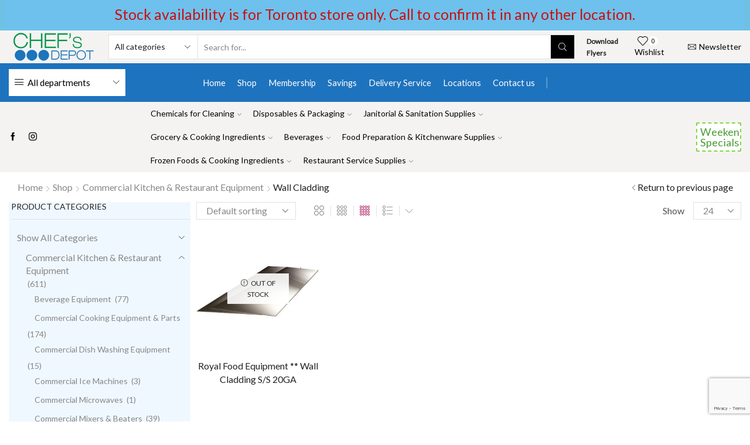

--- FILE ---
content_type: text/html; charset=utf-8
request_url: https://www.google.com/recaptcha/api2/anchor?ar=1&k=6LcDq6QdAAAAANq_bYtAhu7JJ5dUVVyfXRQJkxs_&co=aHR0cHM6Ly9jaGVmc2RlcG90LmNhOjQ0Mw..&hl=en&v=PoyoqOPhxBO7pBk68S4YbpHZ&size=invisible&anchor-ms=20000&execute-ms=30000&cb=9xukoxex6mt9
body_size: 48499
content:
<!DOCTYPE HTML><html dir="ltr" lang="en"><head><meta http-equiv="Content-Type" content="text/html; charset=UTF-8">
<meta http-equiv="X-UA-Compatible" content="IE=edge">
<title>reCAPTCHA</title>
<style type="text/css">
/* cyrillic-ext */
@font-face {
  font-family: 'Roboto';
  font-style: normal;
  font-weight: 400;
  font-stretch: 100%;
  src: url(//fonts.gstatic.com/s/roboto/v48/KFO7CnqEu92Fr1ME7kSn66aGLdTylUAMa3GUBHMdazTgWw.woff2) format('woff2');
  unicode-range: U+0460-052F, U+1C80-1C8A, U+20B4, U+2DE0-2DFF, U+A640-A69F, U+FE2E-FE2F;
}
/* cyrillic */
@font-face {
  font-family: 'Roboto';
  font-style: normal;
  font-weight: 400;
  font-stretch: 100%;
  src: url(//fonts.gstatic.com/s/roboto/v48/KFO7CnqEu92Fr1ME7kSn66aGLdTylUAMa3iUBHMdazTgWw.woff2) format('woff2');
  unicode-range: U+0301, U+0400-045F, U+0490-0491, U+04B0-04B1, U+2116;
}
/* greek-ext */
@font-face {
  font-family: 'Roboto';
  font-style: normal;
  font-weight: 400;
  font-stretch: 100%;
  src: url(//fonts.gstatic.com/s/roboto/v48/KFO7CnqEu92Fr1ME7kSn66aGLdTylUAMa3CUBHMdazTgWw.woff2) format('woff2');
  unicode-range: U+1F00-1FFF;
}
/* greek */
@font-face {
  font-family: 'Roboto';
  font-style: normal;
  font-weight: 400;
  font-stretch: 100%;
  src: url(//fonts.gstatic.com/s/roboto/v48/KFO7CnqEu92Fr1ME7kSn66aGLdTylUAMa3-UBHMdazTgWw.woff2) format('woff2');
  unicode-range: U+0370-0377, U+037A-037F, U+0384-038A, U+038C, U+038E-03A1, U+03A3-03FF;
}
/* math */
@font-face {
  font-family: 'Roboto';
  font-style: normal;
  font-weight: 400;
  font-stretch: 100%;
  src: url(//fonts.gstatic.com/s/roboto/v48/KFO7CnqEu92Fr1ME7kSn66aGLdTylUAMawCUBHMdazTgWw.woff2) format('woff2');
  unicode-range: U+0302-0303, U+0305, U+0307-0308, U+0310, U+0312, U+0315, U+031A, U+0326-0327, U+032C, U+032F-0330, U+0332-0333, U+0338, U+033A, U+0346, U+034D, U+0391-03A1, U+03A3-03A9, U+03B1-03C9, U+03D1, U+03D5-03D6, U+03F0-03F1, U+03F4-03F5, U+2016-2017, U+2034-2038, U+203C, U+2040, U+2043, U+2047, U+2050, U+2057, U+205F, U+2070-2071, U+2074-208E, U+2090-209C, U+20D0-20DC, U+20E1, U+20E5-20EF, U+2100-2112, U+2114-2115, U+2117-2121, U+2123-214F, U+2190, U+2192, U+2194-21AE, U+21B0-21E5, U+21F1-21F2, U+21F4-2211, U+2213-2214, U+2216-22FF, U+2308-230B, U+2310, U+2319, U+231C-2321, U+2336-237A, U+237C, U+2395, U+239B-23B7, U+23D0, U+23DC-23E1, U+2474-2475, U+25AF, U+25B3, U+25B7, U+25BD, U+25C1, U+25CA, U+25CC, U+25FB, U+266D-266F, U+27C0-27FF, U+2900-2AFF, U+2B0E-2B11, U+2B30-2B4C, U+2BFE, U+3030, U+FF5B, U+FF5D, U+1D400-1D7FF, U+1EE00-1EEFF;
}
/* symbols */
@font-face {
  font-family: 'Roboto';
  font-style: normal;
  font-weight: 400;
  font-stretch: 100%;
  src: url(//fonts.gstatic.com/s/roboto/v48/KFO7CnqEu92Fr1ME7kSn66aGLdTylUAMaxKUBHMdazTgWw.woff2) format('woff2');
  unicode-range: U+0001-000C, U+000E-001F, U+007F-009F, U+20DD-20E0, U+20E2-20E4, U+2150-218F, U+2190, U+2192, U+2194-2199, U+21AF, U+21E6-21F0, U+21F3, U+2218-2219, U+2299, U+22C4-22C6, U+2300-243F, U+2440-244A, U+2460-24FF, U+25A0-27BF, U+2800-28FF, U+2921-2922, U+2981, U+29BF, U+29EB, U+2B00-2BFF, U+4DC0-4DFF, U+FFF9-FFFB, U+10140-1018E, U+10190-1019C, U+101A0, U+101D0-101FD, U+102E0-102FB, U+10E60-10E7E, U+1D2C0-1D2D3, U+1D2E0-1D37F, U+1F000-1F0FF, U+1F100-1F1AD, U+1F1E6-1F1FF, U+1F30D-1F30F, U+1F315, U+1F31C, U+1F31E, U+1F320-1F32C, U+1F336, U+1F378, U+1F37D, U+1F382, U+1F393-1F39F, U+1F3A7-1F3A8, U+1F3AC-1F3AF, U+1F3C2, U+1F3C4-1F3C6, U+1F3CA-1F3CE, U+1F3D4-1F3E0, U+1F3ED, U+1F3F1-1F3F3, U+1F3F5-1F3F7, U+1F408, U+1F415, U+1F41F, U+1F426, U+1F43F, U+1F441-1F442, U+1F444, U+1F446-1F449, U+1F44C-1F44E, U+1F453, U+1F46A, U+1F47D, U+1F4A3, U+1F4B0, U+1F4B3, U+1F4B9, U+1F4BB, U+1F4BF, U+1F4C8-1F4CB, U+1F4D6, U+1F4DA, U+1F4DF, U+1F4E3-1F4E6, U+1F4EA-1F4ED, U+1F4F7, U+1F4F9-1F4FB, U+1F4FD-1F4FE, U+1F503, U+1F507-1F50B, U+1F50D, U+1F512-1F513, U+1F53E-1F54A, U+1F54F-1F5FA, U+1F610, U+1F650-1F67F, U+1F687, U+1F68D, U+1F691, U+1F694, U+1F698, U+1F6AD, U+1F6B2, U+1F6B9-1F6BA, U+1F6BC, U+1F6C6-1F6CF, U+1F6D3-1F6D7, U+1F6E0-1F6EA, U+1F6F0-1F6F3, U+1F6F7-1F6FC, U+1F700-1F7FF, U+1F800-1F80B, U+1F810-1F847, U+1F850-1F859, U+1F860-1F887, U+1F890-1F8AD, U+1F8B0-1F8BB, U+1F8C0-1F8C1, U+1F900-1F90B, U+1F93B, U+1F946, U+1F984, U+1F996, U+1F9E9, U+1FA00-1FA6F, U+1FA70-1FA7C, U+1FA80-1FA89, U+1FA8F-1FAC6, U+1FACE-1FADC, U+1FADF-1FAE9, U+1FAF0-1FAF8, U+1FB00-1FBFF;
}
/* vietnamese */
@font-face {
  font-family: 'Roboto';
  font-style: normal;
  font-weight: 400;
  font-stretch: 100%;
  src: url(//fonts.gstatic.com/s/roboto/v48/KFO7CnqEu92Fr1ME7kSn66aGLdTylUAMa3OUBHMdazTgWw.woff2) format('woff2');
  unicode-range: U+0102-0103, U+0110-0111, U+0128-0129, U+0168-0169, U+01A0-01A1, U+01AF-01B0, U+0300-0301, U+0303-0304, U+0308-0309, U+0323, U+0329, U+1EA0-1EF9, U+20AB;
}
/* latin-ext */
@font-face {
  font-family: 'Roboto';
  font-style: normal;
  font-weight: 400;
  font-stretch: 100%;
  src: url(//fonts.gstatic.com/s/roboto/v48/KFO7CnqEu92Fr1ME7kSn66aGLdTylUAMa3KUBHMdazTgWw.woff2) format('woff2');
  unicode-range: U+0100-02BA, U+02BD-02C5, U+02C7-02CC, U+02CE-02D7, U+02DD-02FF, U+0304, U+0308, U+0329, U+1D00-1DBF, U+1E00-1E9F, U+1EF2-1EFF, U+2020, U+20A0-20AB, U+20AD-20C0, U+2113, U+2C60-2C7F, U+A720-A7FF;
}
/* latin */
@font-face {
  font-family: 'Roboto';
  font-style: normal;
  font-weight: 400;
  font-stretch: 100%;
  src: url(//fonts.gstatic.com/s/roboto/v48/KFO7CnqEu92Fr1ME7kSn66aGLdTylUAMa3yUBHMdazQ.woff2) format('woff2');
  unicode-range: U+0000-00FF, U+0131, U+0152-0153, U+02BB-02BC, U+02C6, U+02DA, U+02DC, U+0304, U+0308, U+0329, U+2000-206F, U+20AC, U+2122, U+2191, U+2193, U+2212, U+2215, U+FEFF, U+FFFD;
}
/* cyrillic-ext */
@font-face {
  font-family: 'Roboto';
  font-style: normal;
  font-weight: 500;
  font-stretch: 100%;
  src: url(//fonts.gstatic.com/s/roboto/v48/KFO7CnqEu92Fr1ME7kSn66aGLdTylUAMa3GUBHMdazTgWw.woff2) format('woff2');
  unicode-range: U+0460-052F, U+1C80-1C8A, U+20B4, U+2DE0-2DFF, U+A640-A69F, U+FE2E-FE2F;
}
/* cyrillic */
@font-face {
  font-family: 'Roboto';
  font-style: normal;
  font-weight: 500;
  font-stretch: 100%;
  src: url(//fonts.gstatic.com/s/roboto/v48/KFO7CnqEu92Fr1ME7kSn66aGLdTylUAMa3iUBHMdazTgWw.woff2) format('woff2');
  unicode-range: U+0301, U+0400-045F, U+0490-0491, U+04B0-04B1, U+2116;
}
/* greek-ext */
@font-face {
  font-family: 'Roboto';
  font-style: normal;
  font-weight: 500;
  font-stretch: 100%;
  src: url(//fonts.gstatic.com/s/roboto/v48/KFO7CnqEu92Fr1ME7kSn66aGLdTylUAMa3CUBHMdazTgWw.woff2) format('woff2');
  unicode-range: U+1F00-1FFF;
}
/* greek */
@font-face {
  font-family: 'Roboto';
  font-style: normal;
  font-weight: 500;
  font-stretch: 100%;
  src: url(//fonts.gstatic.com/s/roboto/v48/KFO7CnqEu92Fr1ME7kSn66aGLdTylUAMa3-UBHMdazTgWw.woff2) format('woff2');
  unicode-range: U+0370-0377, U+037A-037F, U+0384-038A, U+038C, U+038E-03A1, U+03A3-03FF;
}
/* math */
@font-face {
  font-family: 'Roboto';
  font-style: normal;
  font-weight: 500;
  font-stretch: 100%;
  src: url(//fonts.gstatic.com/s/roboto/v48/KFO7CnqEu92Fr1ME7kSn66aGLdTylUAMawCUBHMdazTgWw.woff2) format('woff2');
  unicode-range: U+0302-0303, U+0305, U+0307-0308, U+0310, U+0312, U+0315, U+031A, U+0326-0327, U+032C, U+032F-0330, U+0332-0333, U+0338, U+033A, U+0346, U+034D, U+0391-03A1, U+03A3-03A9, U+03B1-03C9, U+03D1, U+03D5-03D6, U+03F0-03F1, U+03F4-03F5, U+2016-2017, U+2034-2038, U+203C, U+2040, U+2043, U+2047, U+2050, U+2057, U+205F, U+2070-2071, U+2074-208E, U+2090-209C, U+20D0-20DC, U+20E1, U+20E5-20EF, U+2100-2112, U+2114-2115, U+2117-2121, U+2123-214F, U+2190, U+2192, U+2194-21AE, U+21B0-21E5, U+21F1-21F2, U+21F4-2211, U+2213-2214, U+2216-22FF, U+2308-230B, U+2310, U+2319, U+231C-2321, U+2336-237A, U+237C, U+2395, U+239B-23B7, U+23D0, U+23DC-23E1, U+2474-2475, U+25AF, U+25B3, U+25B7, U+25BD, U+25C1, U+25CA, U+25CC, U+25FB, U+266D-266F, U+27C0-27FF, U+2900-2AFF, U+2B0E-2B11, U+2B30-2B4C, U+2BFE, U+3030, U+FF5B, U+FF5D, U+1D400-1D7FF, U+1EE00-1EEFF;
}
/* symbols */
@font-face {
  font-family: 'Roboto';
  font-style: normal;
  font-weight: 500;
  font-stretch: 100%;
  src: url(//fonts.gstatic.com/s/roboto/v48/KFO7CnqEu92Fr1ME7kSn66aGLdTylUAMaxKUBHMdazTgWw.woff2) format('woff2');
  unicode-range: U+0001-000C, U+000E-001F, U+007F-009F, U+20DD-20E0, U+20E2-20E4, U+2150-218F, U+2190, U+2192, U+2194-2199, U+21AF, U+21E6-21F0, U+21F3, U+2218-2219, U+2299, U+22C4-22C6, U+2300-243F, U+2440-244A, U+2460-24FF, U+25A0-27BF, U+2800-28FF, U+2921-2922, U+2981, U+29BF, U+29EB, U+2B00-2BFF, U+4DC0-4DFF, U+FFF9-FFFB, U+10140-1018E, U+10190-1019C, U+101A0, U+101D0-101FD, U+102E0-102FB, U+10E60-10E7E, U+1D2C0-1D2D3, U+1D2E0-1D37F, U+1F000-1F0FF, U+1F100-1F1AD, U+1F1E6-1F1FF, U+1F30D-1F30F, U+1F315, U+1F31C, U+1F31E, U+1F320-1F32C, U+1F336, U+1F378, U+1F37D, U+1F382, U+1F393-1F39F, U+1F3A7-1F3A8, U+1F3AC-1F3AF, U+1F3C2, U+1F3C4-1F3C6, U+1F3CA-1F3CE, U+1F3D4-1F3E0, U+1F3ED, U+1F3F1-1F3F3, U+1F3F5-1F3F7, U+1F408, U+1F415, U+1F41F, U+1F426, U+1F43F, U+1F441-1F442, U+1F444, U+1F446-1F449, U+1F44C-1F44E, U+1F453, U+1F46A, U+1F47D, U+1F4A3, U+1F4B0, U+1F4B3, U+1F4B9, U+1F4BB, U+1F4BF, U+1F4C8-1F4CB, U+1F4D6, U+1F4DA, U+1F4DF, U+1F4E3-1F4E6, U+1F4EA-1F4ED, U+1F4F7, U+1F4F9-1F4FB, U+1F4FD-1F4FE, U+1F503, U+1F507-1F50B, U+1F50D, U+1F512-1F513, U+1F53E-1F54A, U+1F54F-1F5FA, U+1F610, U+1F650-1F67F, U+1F687, U+1F68D, U+1F691, U+1F694, U+1F698, U+1F6AD, U+1F6B2, U+1F6B9-1F6BA, U+1F6BC, U+1F6C6-1F6CF, U+1F6D3-1F6D7, U+1F6E0-1F6EA, U+1F6F0-1F6F3, U+1F6F7-1F6FC, U+1F700-1F7FF, U+1F800-1F80B, U+1F810-1F847, U+1F850-1F859, U+1F860-1F887, U+1F890-1F8AD, U+1F8B0-1F8BB, U+1F8C0-1F8C1, U+1F900-1F90B, U+1F93B, U+1F946, U+1F984, U+1F996, U+1F9E9, U+1FA00-1FA6F, U+1FA70-1FA7C, U+1FA80-1FA89, U+1FA8F-1FAC6, U+1FACE-1FADC, U+1FADF-1FAE9, U+1FAF0-1FAF8, U+1FB00-1FBFF;
}
/* vietnamese */
@font-face {
  font-family: 'Roboto';
  font-style: normal;
  font-weight: 500;
  font-stretch: 100%;
  src: url(//fonts.gstatic.com/s/roboto/v48/KFO7CnqEu92Fr1ME7kSn66aGLdTylUAMa3OUBHMdazTgWw.woff2) format('woff2');
  unicode-range: U+0102-0103, U+0110-0111, U+0128-0129, U+0168-0169, U+01A0-01A1, U+01AF-01B0, U+0300-0301, U+0303-0304, U+0308-0309, U+0323, U+0329, U+1EA0-1EF9, U+20AB;
}
/* latin-ext */
@font-face {
  font-family: 'Roboto';
  font-style: normal;
  font-weight: 500;
  font-stretch: 100%;
  src: url(//fonts.gstatic.com/s/roboto/v48/KFO7CnqEu92Fr1ME7kSn66aGLdTylUAMa3KUBHMdazTgWw.woff2) format('woff2');
  unicode-range: U+0100-02BA, U+02BD-02C5, U+02C7-02CC, U+02CE-02D7, U+02DD-02FF, U+0304, U+0308, U+0329, U+1D00-1DBF, U+1E00-1E9F, U+1EF2-1EFF, U+2020, U+20A0-20AB, U+20AD-20C0, U+2113, U+2C60-2C7F, U+A720-A7FF;
}
/* latin */
@font-face {
  font-family: 'Roboto';
  font-style: normal;
  font-weight: 500;
  font-stretch: 100%;
  src: url(//fonts.gstatic.com/s/roboto/v48/KFO7CnqEu92Fr1ME7kSn66aGLdTylUAMa3yUBHMdazQ.woff2) format('woff2');
  unicode-range: U+0000-00FF, U+0131, U+0152-0153, U+02BB-02BC, U+02C6, U+02DA, U+02DC, U+0304, U+0308, U+0329, U+2000-206F, U+20AC, U+2122, U+2191, U+2193, U+2212, U+2215, U+FEFF, U+FFFD;
}
/* cyrillic-ext */
@font-face {
  font-family: 'Roboto';
  font-style: normal;
  font-weight: 900;
  font-stretch: 100%;
  src: url(//fonts.gstatic.com/s/roboto/v48/KFO7CnqEu92Fr1ME7kSn66aGLdTylUAMa3GUBHMdazTgWw.woff2) format('woff2');
  unicode-range: U+0460-052F, U+1C80-1C8A, U+20B4, U+2DE0-2DFF, U+A640-A69F, U+FE2E-FE2F;
}
/* cyrillic */
@font-face {
  font-family: 'Roboto';
  font-style: normal;
  font-weight: 900;
  font-stretch: 100%;
  src: url(//fonts.gstatic.com/s/roboto/v48/KFO7CnqEu92Fr1ME7kSn66aGLdTylUAMa3iUBHMdazTgWw.woff2) format('woff2');
  unicode-range: U+0301, U+0400-045F, U+0490-0491, U+04B0-04B1, U+2116;
}
/* greek-ext */
@font-face {
  font-family: 'Roboto';
  font-style: normal;
  font-weight: 900;
  font-stretch: 100%;
  src: url(//fonts.gstatic.com/s/roboto/v48/KFO7CnqEu92Fr1ME7kSn66aGLdTylUAMa3CUBHMdazTgWw.woff2) format('woff2');
  unicode-range: U+1F00-1FFF;
}
/* greek */
@font-face {
  font-family: 'Roboto';
  font-style: normal;
  font-weight: 900;
  font-stretch: 100%;
  src: url(//fonts.gstatic.com/s/roboto/v48/KFO7CnqEu92Fr1ME7kSn66aGLdTylUAMa3-UBHMdazTgWw.woff2) format('woff2');
  unicode-range: U+0370-0377, U+037A-037F, U+0384-038A, U+038C, U+038E-03A1, U+03A3-03FF;
}
/* math */
@font-face {
  font-family: 'Roboto';
  font-style: normal;
  font-weight: 900;
  font-stretch: 100%;
  src: url(//fonts.gstatic.com/s/roboto/v48/KFO7CnqEu92Fr1ME7kSn66aGLdTylUAMawCUBHMdazTgWw.woff2) format('woff2');
  unicode-range: U+0302-0303, U+0305, U+0307-0308, U+0310, U+0312, U+0315, U+031A, U+0326-0327, U+032C, U+032F-0330, U+0332-0333, U+0338, U+033A, U+0346, U+034D, U+0391-03A1, U+03A3-03A9, U+03B1-03C9, U+03D1, U+03D5-03D6, U+03F0-03F1, U+03F4-03F5, U+2016-2017, U+2034-2038, U+203C, U+2040, U+2043, U+2047, U+2050, U+2057, U+205F, U+2070-2071, U+2074-208E, U+2090-209C, U+20D0-20DC, U+20E1, U+20E5-20EF, U+2100-2112, U+2114-2115, U+2117-2121, U+2123-214F, U+2190, U+2192, U+2194-21AE, U+21B0-21E5, U+21F1-21F2, U+21F4-2211, U+2213-2214, U+2216-22FF, U+2308-230B, U+2310, U+2319, U+231C-2321, U+2336-237A, U+237C, U+2395, U+239B-23B7, U+23D0, U+23DC-23E1, U+2474-2475, U+25AF, U+25B3, U+25B7, U+25BD, U+25C1, U+25CA, U+25CC, U+25FB, U+266D-266F, U+27C0-27FF, U+2900-2AFF, U+2B0E-2B11, U+2B30-2B4C, U+2BFE, U+3030, U+FF5B, U+FF5D, U+1D400-1D7FF, U+1EE00-1EEFF;
}
/* symbols */
@font-face {
  font-family: 'Roboto';
  font-style: normal;
  font-weight: 900;
  font-stretch: 100%;
  src: url(//fonts.gstatic.com/s/roboto/v48/KFO7CnqEu92Fr1ME7kSn66aGLdTylUAMaxKUBHMdazTgWw.woff2) format('woff2');
  unicode-range: U+0001-000C, U+000E-001F, U+007F-009F, U+20DD-20E0, U+20E2-20E4, U+2150-218F, U+2190, U+2192, U+2194-2199, U+21AF, U+21E6-21F0, U+21F3, U+2218-2219, U+2299, U+22C4-22C6, U+2300-243F, U+2440-244A, U+2460-24FF, U+25A0-27BF, U+2800-28FF, U+2921-2922, U+2981, U+29BF, U+29EB, U+2B00-2BFF, U+4DC0-4DFF, U+FFF9-FFFB, U+10140-1018E, U+10190-1019C, U+101A0, U+101D0-101FD, U+102E0-102FB, U+10E60-10E7E, U+1D2C0-1D2D3, U+1D2E0-1D37F, U+1F000-1F0FF, U+1F100-1F1AD, U+1F1E6-1F1FF, U+1F30D-1F30F, U+1F315, U+1F31C, U+1F31E, U+1F320-1F32C, U+1F336, U+1F378, U+1F37D, U+1F382, U+1F393-1F39F, U+1F3A7-1F3A8, U+1F3AC-1F3AF, U+1F3C2, U+1F3C4-1F3C6, U+1F3CA-1F3CE, U+1F3D4-1F3E0, U+1F3ED, U+1F3F1-1F3F3, U+1F3F5-1F3F7, U+1F408, U+1F415, U+1F41F, U+1F426, U+1F43F, U+1F441-1F442, U+1F444, U+1F446-1F449, U+1F44C-1F44E, U+1F453, U+1F46A, U+1F47D, U+1F4A3, U+1F4B0, U+1F4B3, U+1F4B9, U+1F4BB, U+1F4BF, U+1F4C8-1F4CB, U+1F4D6, U+1F4DA, U+1F4DF, U+1F4E3-1F4E6, U+1F4EA-1F4ED, U+1F4F7, U+1F4F9-1F4FB, U+1F4FD-1F4FE, U+1F503, U+1F507-1F50B, U+1F50D, U+1F512-1F513, U+1F53E-1F54A, U+1F54F-1F5FA, U+1F610, U+1F650-1F67F, U+1F687, U+1F68D, U+1F691, U+1F694, U+1F698, U+1F6AD, U+1F6B2, U+1F6B9-1F6BA, U+1F6BC, U+1F6C6-1F6CF, U+1F6D3-1F6D7, U+1F6E0-1F6EA, U+1F6F0-1F6F3, U+1F6F7-1F6FC, U+1F700-1F7FF, U+1F800-1F80B, U+1F810-1F847, U+1F850-1F859, U+1F860-1F887, U+1F890-1F8AD, U+1F8B0-1F8BB, U+1F8C0-1F8C1, U+1F900-1F90B, U+1F93B, U+1F946, U+1F984, U+1F996, U+1F9E9, U+1FA00-1FA6F, U+1FA70-1FA7C, U+1FA80-1FA89, U+1FA8F-1FAC6, U+1FACE-1FADC, U+1FADF-1FAE9, U+1FAF0-1FAF8, U+1FB00-1FBFF;
}
/* vietnamese */
@font-face {
  font-family: 'Roboto';
  font-style: normal;
  font-weight: 900;
  font-stretch: 100%;
  src: url(//fonts.gstatic.com/s/roboto/v48/KFO7CnqEu92Fr1ME7kSn66aGLdTylUAMa3OUBHMdazTgWw.woff2) format('woff2');
  unicode-range: U+0102-0103, U+0110-0111, U+0128-0129, U+0168-0169, U+01A0-01A1, U+01AF-01B0, U+0300-0301, U+0303-0304, U+0308-0309, U+0323, U+0329, U+1EA0-1EF9, U+20AB;
}
/* latin-ext */
@font-face {
  font-family: 'Roboto';
  font-style: normal;
  font-weight: 900;
  font-stretch: 100%;
  src: url(//fonts.gstatic.com/s/roboto/v48/KFO7CnqEu92Fr1ME7kSn66aGLdTylUAMa3KUBHMdazTgWw.woff2) format('woff2');
  unicode-range: U+0100-02BA, U+02BD-02C5, U+02C7-02CC, U+02CE-02D7, U+02DD-02FF, U+0304, U+0308, U+0329, U+1D00-1DBF, U+1E00-1E9F, U+1EF2-1EFF, U+2020, U+20A0-20AB, U+20AD-20C0, U+2113, U+2C60-2C7F, U+A720-A7FF;
}
/* latin */
@font-face {
  font-family: 'Roboto';
  font-style: normal;
  font-weight: 900;
  font-stretch: 100%;
  src: url(//fonts.gstatic.com/s/roboto/v48/KFO7CnqEu92Fr1ME7kSn66aGLdTylUAMa3yUBHMdazQ.woff2) format('woff2');
  unicode-range: U+0000-00FF, U+0131, U+0152-0153, U+02BB-02BC, U+02C6, U+02DA, U+02DC, U+0304, U+0308, U+0329, U+2000-206F, U+20AC, U+2122, U+2191, U+2193, U+2212, U+2215, U+FEFF, U+FFFD;
}

</style>
<link rel="stylesheet" type="text/css" href="https://www.gstatic.com/recaptcha/releases/PoyoqOPhxBO7pBk68S4YbpHZ/styles__ltr.css">
<script nonce="gxlaY1KaqOZyn1Plkjp9qg" type="text/javascript">window['__recaptcha_api'] = 'https://www.google.com/recaptcha/api2/';</script>
<script type="text/javascript" src="https://www.gstatic.com/recaptcha/releases/PoyoqOPhxBO7pBk68S4YbpHZ/recaptcha__en.js" nonce="gxlaY1KaqOZyn1Plkjp9qg">
      
    </script></head>
<body><div id="rc-anchor-alert" class="rc-anchor-alert"></div>
<input type="hidden" id="recaptcha-token" value="[base64]">
<script type="text/javascript" nonce="gxlaY1KaqOZyn1Plkjp9qg">
      recaptcha.anchor.Main.init("[\x22ainput\x22,[\x22bgdata\x22,\x22\x22,\[base64]/[base64]/MjU1Ong/[base64]/[base64]/[base64]/[base64]/[base64]/[base64]/[base64]/[base64]/[base64]/[base64]/[base64]/[base64]/[base64]/[base64]/[base64]\\u003d\x22,\[base64]\\u003d\x22,\x22w5cSwonChhMyw6Y+w4DCncK8ZsKRDHo3wrbCqwQMSk9cbjEuw5tOW8Opw5HDlxnDsEnCtGM2McOLB8KPw7nDnMK6cg7DgcKrdmXDjcOzMMOXAC8xJ8OewrPDrMKtwrTCnm7Dr8OZN8Kzw7rDvsKLS8KcFcKkw6tOHVMiw5DClH/CtcObTUPDqUrCu2wzw5rDpD91PsKLwq3Cl3nCrTVPw58fwpzCo1XCtxHDi0bDosKwGMOtw4FzYMOgN3PDkMOCw4vDuXYWMsO0woTDu3zCt3NeN8K+bGrDjsKqch7CozrDrMKgH8OawoBhER3CtSTCqhNVw5TDnGvDlsO+wqI9AS5/[base64]/[base64]/CkBzClMKdw6bClnljQsO3w4LClcKMS8OSw6vCukFrw67Cm2Ahw4J5McKFMVrCo0NyXMO2BcKXGsK+w4whwpsFVcOiw7/CvMOjYkbDiMKfw4jChsK2w5tZwrMpaEMLwqvDrUwZOMKGW8KPUsOTw50XUx3Ch1Z0EndDwqjCrcKKw6xlQsKBMiN5Ih40QsOhTAY5KMOoWMOTLmcSe8KPw4LCrMO8wobCh8KFVizDsMKrwqDCiS4Tw4tjwpjDhD/DsGTDhcOUw5vCuFYKZ3Jfwph+PhzDg2fCgmdGHUxlHMKObMKrwrjCvH02PRHChcKkw6XDrjbDtMKSw4LCkxRgw6JZdMODIB9eUMOsbsOyw67CiRHCtm0nN2XCqMKqBGt/bUVsw4XDlsORHsOBw44Yw48wGG13RsKWWMKgw47DvsKZPcKrwosKwqDDnwLDu8O6w7DDmEAbw7Yhw7zDpMKLEXIDKsOoPsKuScOPwo92w48vNynDp10+XsKnwrsvwpDDkhHCuQLDixrCosObwqrCusOgaS4nb8ODw5HDrsO3w5/CqcO6MGzCnVfDgcO/[base64]/Ci3/CgU9Qw5rCoMKJFirClGchBlrCrcK8VMO5wrx2w4vDhsOXCiRKE8ODJUhdWcO9Y0rDihRbw7fChVFAwrXCuCzClR81wrQxwpvDusOfw5LCpBEIScOld8KuQXx2XT3DpT7CrsO3woHDvRFsw6TDu8KENcK3AcOWd8K2wp/CukvDi8Oqw49fw7FvwojCqHrDuDMGPsOGw4LCksKlwqEuYsOCwojCkMK1OBPCviLCqBTDqWc5QFfDqcOuwqduCHjDqW5zEXAAw5N5wq3CtgUoW8OVw5RMTMKiShMFw4YPWcK9w4gGwp94HTp/[base64]/Cm3dyw7MtwqvChVppwqxjwp/Co8ONYWHDmE7CnnHDti0fwrjDuhHDoxbDiWXCosKUw5vDpwUOccKcw4zCmStUw7XDngvCoX7DhsOyNcOYeV/CjsOew6PDmGHDt0MMwp1Cw6fCs8K0EsKjV8OWbsOJwodew6k0wow6wqhtw7TDnU7Dp8KkwqTDscKrw7fDnsOyw7ESJTPDhEBww7BfKMOTwq5vecOoZBt0wpgMw5hSwp7Dmj/[base64]/[base64]/CocOCCcOYw4teacKsJ8O+wqQZw5xMw4/Cl8ONwp8kw4LCt8KPwonDg8KgRsO+w4kgTlAQdcKmSnLCkWHCum/DtMK+YUk0wqZ/[base64]/Dn2rDiyZuOsKgS8KfEcKzw60TY2cXAcKUdjbDsw5wA8KJwpdLLj9uwp7DgG7Du8KVZsOqwq3Dt3vDkcOsw5fCk24tw7HCkTHCscO9wq0uTMKzacOLw67DqnZxLMKFw6QzCcOxw5xCwq1gPlRcwr3ClMK0wpM4XcKSw7rCuzUDb8Kyw6hoCcK/wrtJJMOzwoTDik3CssOVCMO5KFHDqRg9w6vCim3DmUgHwqZ1aA9MeWdIw5hoPRd2wrDCnj18D8KFSsKDDVxKbUzCtsOpwq5Mw4LDtEIUw7zCmDhsS8KwQMKlN3XCtlTDr8KxFcKuwp/DmMOyDcKMYcKoFDsgw5x8wqHCgRJPd8OewqEzwoPChcKVES7DvMOzwrdnI1HCiXwKwqTDoA7DiMOyLMKkRMKaecKeIWDDsBw6PcKkN8OLw6vDrRcqNsO4w6M0GBnDosO+w5fDkcKtDXFMw5nCmVnDqQ0Ow60rw4kawo7CnQs/w7YBwrdUw7nCgMKVwooZFRVsE3AtJVbCkk7Ci8OwwqFOw7FNVcOmwpRmSCFew5QEw4nCgsKJwppzQEHDnMKqS8OrZsK7w6zCrMKsBlnDhRw2HcKLPcKaw5HCindzHC4BQMKYXcO4WMK2wr82w7DCiMKLcn/ChsONwrsWw48aw7TCi0YNw7QGfjQSw4bCkGEFPHsnw6LDgUU/TmHDhsOSSTPDr8OywoQ2w5RQfcO+ITpGfMODR1h/w6RJwro0w6jDpsOqwpo1FiRDw7FINMOOwq/CuWJhUgVuw6wLJV/[base64]/w48Zwr3Cl8OWQ8KUcSpScsKVw6nCv8ONwp4ja8OJw4nCvsKFZkRrRcK0w6cbwrYFS8O+w5cOw6UoUcOGw6kDwpBHI8OHwqEtw7PDqjLDlXrClcKuw7E/[base64]/Mk0Yw6zDvsKFwoTDsFrDky9BwpUfw57ChmXCn8OGwrkSWR9PIcOTw7XCn08ww5rDqMOacg/CmcO/B8K5w7E4w5HDo2ciSjsxLhnClEdZNcOQwo0XwrZ3woZIwo/Cs8OHw6R4fXsvN8O6w6JOd8KEUcOnKDbDpxRCw77DggXDj8K0TjPDuMOmwofCmAQ+wpfCnMKGc8O4wq/Dmk4CbiXCpsKTw5zCkcKfFAxdSzo2XcKpwpnCicKIwqHCh3LDknfDgcKGw63CpkxlY8Kdf8K8QA9TSMOdwrlhwpQNVV/Dh8OscBpvLMKEwp7Cnj1cw7YvKHIiSmzCt2TCg8Kfw6DCtMOsRQnClcO3w4PDisKuKydvB3zCncO9QVnCkAUxw713w6xfU1nDmsOYw6RySDBvGsK3woNlVcKqwpl/HU0mJizDogQyU8OBw7ZRw5PDviTClsORwr06bsKiTiV/A3oKwp3DjsOpRsK+w7fDihRva0vDnFkYwoE0w5TCsmBFWytuwo/Coic3XUcWLsOWNsO/w7Ubw4DDmwfDvUZUw4jDgTkLw4/[base64]/w5DCocOMw5/ClMO1w6Nawr5Kw4XDnnvCm8Orw4XCqRXCtcKxw4smQsO2EWrCp8KMU8KxT8ORwprCrj7Cs8KkMMKaA10Sw5bDqMKUw74tBsKcw7PCpxLDm8KQbMOawod+w73Dt8OswqrCqHJBw4Yew4fDicOSO8Kyw5nDu8KhUsOXBw1/w65cwpJGw6PDpzvCtMOMJjMRwrfDiMKkTChLw43Cj8O8w5Ulwp/Cn8O1w4HDk3FJdlXCjDgPwrPDn8O7Hy/CrsOTSsKqQcOnwrTDnyI3wrbCnxF2HkfCh8OId2JPTTNbwq9xw5hzBsKuVsKnaGFeRhHDkMK0JTUpwolSwrZyHMKSdU0sw4rDniJlw7TCoyZawrXCmcKSaQ4DQmoYAAQ2wofCu8Oowp4bwoHCk0rCnMO+GMKkdWPDkcKHJ8KLwr7CtkDCqcO6R8K+CE/CqT3DtsOcdSvDngfDm8KZScKVDlRrTmFPOlnCtcKMw7MMwqp8MiU/w7/CpsKQw6zCsMKDw7PCoAcbC8O3AyzDmBBnw4HCnMOPU8OFwrLDpgrDrMK5wqp6L8KowqjDtMO8dCUSWMKFw4HCuj0kb18uw7zCnMKQw4EwXjHCl8KXw4XDpsOmwrvDlGwkw5dDwq3DlQLDiMK7an1PDFc3w50cccK/w51eflLDjcOLwp/[base64]/DthxWw4LDu2HCpH4/[base64]/L0ZVw6vDq1zDjMO7w5EqwotYXnhvw7M8CDxpM8OMw4pnw4oZw4hcworDv8KOw7vDqxjCoT7DssOVYkVLHU/CpsKPw7rDq2/DvCNiTCjDkcOFXMOzw7dAX8KAw7LDtcKfFMKpYsOzwrI0w4xuw5JuworCuW/CplUwTsKjw5FWw5cQDH5EwoIEwonCpsK8w4nDjR05ecK4w4fDqk1vwofDlcOPecOpfUDCoRHDsiTClcK7VAXDkMKjdsO5w6wUUCoQbgvDvcOnWz7DmGsbJjl0fFfCl0PDlsKDMsOdLsKqb1nDr2vCvhfDlQhJwr5pGsOtZMO3w6/CtWdQV23ChMKuMHViw6lzw7gLw7QnWQkuwrM/[base64]/DqsODMMK4w5YJwrLDqx/Ds1BgBg1vAVnDjcOuTUTDpcKgCsK8KmdgOsKcw6pPQ8KVw61OwqTCtTXCvMK0bk3CkCDDsXDCu8KGw510ScKlworDncO8P8O6w7nDlMOiwqtzw4vDm8OGJXMewpLDjHEyOwnDgMOrC8O9NSVaWcKUO8KXZHAyw40nDxzCsEjDrl/[base64]/CpsK/XsOjw4rDs1caw4XDrA4LwpDDuXjDkg9kccKzwow/[base64]/[base64]/[base64]/CkThYwrReBcKewqbCgsOvQcOEJsK0XjvDucKdScONwpR4w7NMZHhALcOpwr3CrEPCqT/[base64]/w6DDhwnDp8O/[base64]/[base64]/CrjvDmcK6eCfClsOLO1PDuXPDk1wEw6bDgwMewrEEw4fCpGktwrUabMKVJMKNwrnDkzghw7rCg8OCIMOrwpFqw40jwoDCpgcOPEnCoH/Cj8KpwqLCoV3Ds3oaQi4HHMKLwoF2w5LDj8KXwq/[base64]/w7wRw5R6w5LCucOqSMKWwrxTw53Dq8O1KF3DjnNUw7LCkcKbag7Cg3zCgMKvRMO0ZhDDk8OVVMOeAVE9wq4mCsKCdH0bwqIQb2c3wo4KwpV+CMKBDsOaw55HcgbDtkXCpiQYwrrDr8KcwoNLd8Kdw5TDrSLDgCXCnWN2JcKuw5/CghbCucO1D8K3IMO7w5cHwrtDCWVdLn3Ds8O6NBPDpMOpwq3CvsOBZ1MhQcOgw6IFwqnDpXMEflpGwqoswpAYY18PbcOHw4g2bX7Cgx3Ckh0iwoPClsOew6MVw7rDqiZIw6LCgMO5e8K0Oj8mFnQWw7HCsT/Cg3A3W0nCoMOVRcK/wqU1w4l+LMKwwrvDkR3DuR55w49zT8OKX8KXw7/CjlR0woJ6YCjDkMKgw6nChX7DscOvwpZyw4wcGXfComlxb2bDjUPCnMK8WMO0IcOEw4HChcKnwqsrKsOkwo9CeknDpsKnG1TCiRd7B1zDo8Olw4/[base64]/CoTLCqCHDncOQEMKLwpbDlAbDtcOSwrnDt3MmPMOcHsKzw6XDpkrDqsO5X8Kww7PCtcKReHZkwpTCtFnDsynDsGlrQsORb2ldZsKuw7/Cj8O7YQLChCHDiwzChcKmw6VSwrkFZMOSw5jDmcO9w5Qrwq9HA8OzKGZ6wocCawLDpcOqUMKhw7fCsWEFDFbCl1fDisOQwoPCm8KSwqHCqzFkw6DCklzCt8OMwq03wq7CtFx5dsOFT8Kqw6/CkcOxJwfCmUFsw6DDp8OhwpJdw7/DrHbDrsKuRnZBLw4jRz4+VcKew73CrUN+dcO+w60SWMKacGTChMOqwqXDmcOswpxGNHwFE1oBSBpERcO7wpgOVh3Dj8O1FsO3w6g5f0/DiCvCil/CvcKNw5TDnR1HYEwbw7dsMjrDvV95wq8MMsKaw4zCimHClsOzwrJrwpfCkcKHcMKvbWHDl8Omw4/Do8OVVsO2w5PCvcK7w7UlwpEUwpFHwqLCucOXw5EZwqfDkcKrw5jCkWBqA8OwZMOcTXLCmkcLw5LCvFh7w6jDjwdewp0Ew4DCkwbCoER+DsKswphvGMOSJMKUMMKKwo4sw7bCrDbDscOHNGgbDSfDpUTCsQZEwrJhVcOPOGc/Q8Oqwq/CvEx1woxMwrvCtS9Aw6TDs0IIUj/CjcO0wrQ7XMKFw7HChMOOw6pXAH3Dk0w2NUkaJMOcLWJWR0LDtsOATDZpYFVSw5TCo8OywqTDvMOkfSMFLsKSwrF+wpsew57DjsKiPQ3DuCBwGcOtTjDDicKkORbDrMO1GsKuw69ww4zDmDXDtmfCgFjConPChwPDnsKfNlsmw45tw4gkD8KBd8KmfSRIHC/CmiPDrRvDj2rDgGXDl8Klwr1TwrzChsKRFlbDqBjCvsKyB3fCvmrDt8K5w7cyGsK1T08fw7PChX7DmzDDnMKtHcORwqTDv3s2b3nCvgvDr2HCqAJRYAjCt8ODwq01wpvDgcKbfSHCvxh5LGjClcKiwozDjRbDnsOAHxXDrcODAmZtw4RNw4/DucK/b1/DssOyFxBEccK0OCvDtB7DrMO2M1/CuC8SJMKJwr/CqMKMa8O0w63Cnypqwo1FwploKyXCpMO7C8KRwr8XGGBgdRt9JcKlJAFYdAPDgDlbPjp/wrLCnwTCoMK5w5jDt8Okw5AnIhXChMK6w7EMABfCj8OFGD12wo8gVEldOMOZw6/DqsKVw71Ew6sxZQrCnBp4LMKGwqlwfsKxw5w4wpRwSMK+wqwrOy0Rw5dHbsKIw6Rqwo/CpsKsPn7CjcKRAAs2w7wtw4JBXB3CmsO+GGbDmgs9LTQoWAwVwoxzXznDuA7Dr8KwDClxDcKyJcK/[base64]/[base64]/wpTCgMO7XXYZw4HClHXCggrCo2QreBAGQVgkwozCp8OHwp5Aw7TCgcKxQlnDg8KtGwzCjwnCmwPDlyYJw4Y/w6zCszFqw4fCrQZ5OFbCgCsXXBbDqDQJw5vCmsKXPcOowo7CjcKbPMOsLMKWw6J8w6hgw6zCqgfCri0zw5XCjy9rw6jCqDbDr8ODE8OEelBAFcK5IhQgwq/Cl8OOw797fcKxVE7CojzDnBnCv8KJPSR5X8OEwpTCqy3CvMO9wq/[base64]/CmG7CshxEw5lowqM2BCfCtlLChAkBA8O3wqECUHjDlsO5O8KteMKpYsOtSsO1w5bCnGjDtEjCoTIoAsO3VcOlP8Knw4NsYUFtw4VeejpsasOXXx0lBcKzZ2kjw7PDnS4ffj1OMsOwwrUATFrCjsOlC8OGwpTDlhcuT8Orw5QlWcONJAR2woNKS2/[base64]/CkXVqcsKfaMOtXcKhIcKxSnHDtTnCncKQQMK6KCPDsmvDm8K1TMO0w5hUX8OdfsKSw5/CisOhwpEVOsO/wqTDrQHCsMOOwo/DrMOCGWE2NQLDtUzDjCkVC8KFGQvDmsKKw5ITKSEnw4TCvsKURyrCoiZTw7HCtExHdsKQdsO/w49swqpOSC46wrLCvSfCpsKnGWQmVTcgPkvChMOmBDjDuj7CpVthQsOKw6PDmMKKCkI5wrgVwqvDthMjch3Ckh81w5xewr8+KxIdNcKtwozDo8KWw4B2w5DDuMKkEA/[base64]/CsMO7UMOVwrsAAwcFJ8OdPVfCjCJ8wrHDjcO7NnLChwnCusObCMKZV8KnWMORwqjCmhQXwr4GwpvDim3Cn8OtM8O4wovDl8ObwowUw592w5kzYC/CrcOpI8K+D8KQRSHDrADCusKaw4/Dtm8KwpdDw7XDqMOgwqlgw7XCusKMQ8KGUcK9GsKkT33Cgnh6wo3DkWZOSHbClsOpRT1eP8ObN8K/w691SHLDksKuAMOGcizDqgXCiMKSw7nCn2ZnwooTwp5DwoTCvAjCrcKTOzMjwoggwqzDhMK6wrPCgcO9woAqwq7DiMKaw4bDjcK3wpfCuBHCkk5zKy4dwqTDnMOewq4lT0BOajrDhi8wZsKywp0SwovDh8OXw4vDocKhw4VGw4xcCMOZwqtFw7l/[base64]/CpsOqGcOdZ1HDiMOAw5sPEMKAw75xw64mXxxDEcOuNmrCiC7Cm8OFIcOfJnDCv8OYw6hFwqIrwqPDkcKbw6DDgl47wpAnwocKWsKVKsO+RBwqLcKBw6XCoxosfnjDvMK3QTpfe8KCczpqwq1UVAPCgsKkL8K7eQrDrG/CkHw2G8OtwrcLfwoQH3zDvsO8HnDCssOdwrlaPMKAwo3DscO2VsOKYsKhwrPCtMKGw43DiBdwwqbDjsKBWMKbf8KSYsKjDErClC/DgsOtGcOpMgEBwqZDwo3CoVTDlDcMIMKUCW7CjXARwr0+Ix3DqTvCiVHCi33DlMKew67DicOHwo/Cqj7DsVXDk8ORwodJJcKqw79qw7bCuWNRwoFYJxjDox7DrMKYwqITIE3CggnDt8K8YUTDuFY0C38HwocMK8OJwr7Cq8OibMKsJxZiZxgPwpBkw6jCm8OGe3pEe8Orw4Abw7QDHEU7LUvDncKrUyUXfCbDusOJw43ChAjChMO9JxZrLVLDlsOBJELCpMObw4/DkTXDrC0sZcKZw6lww5TDiyA+wqDDqUV2I8OCw7F6w4Vlw49mP8KxRsKsJsOTT8KUwqQawrwPw5IOVMKmHMK9JsKSw6XClcKNw4DDtjB9wr7Dg08VXMO2X8KzOMK/[base64]/DgMOMVMOzw4DDpsOuw7tkEcKpw5rDocKTCMKowoNjUsKlWDrDp8K+w6fCmj8fw5vDrsKsaFjDgkLDs8KGw5w0w4U9KcKMw5N5X8KpdwnCn8K6GxTCgGvDoARFTMKZd0XDo0LCtTnCqVHChEXCoGUREMKpZ8KywrjDrMK1wqnDgwPDv2/CrHjCmMK1w58uMRbDiAXCgxPCmMKTGMO2w7J2woUxRcKxWUdKw6lIeFtSwovCpMO0FMKME1HDrmvCqsOuwq3Cki1wworDsnrDgXYCMjHDo3oKfR/[base64]/DrWJRQMOCbXfDqsOpKsOQOHFJGMOlw4M7w5cGw5fChjbDngV/w7o3bVvCmMORw7fDrcKwwqMIaD9ew5puwpLDrcOOw6M4wrETwqPCmRYkw5Uxw5tOw6Fjw5Zmw6bDm8KSCHjDok9zwrFvb1g8wobDnsOUCsKrNEPDncKnQ8K2w6HDssONKcKKw6rCg8OLwrd9w74aLcKkw6sbwrAPQn1ZbXt7BsKTaXLDu8KiR8K/QsK2w5QjwrVaSwQSQMOfwrrDmzgOfMKEw7jCpcORwqTDmAQfwrbCn3tOwqEyw6x4w5/DiMOOwpp9XMKxO0IzVTTCmCc2wpNaPQJ5w4PClsKuw6bCvX8zw6PDmsOLGB7Cm8O/[base64]/DsWjCrGjCmMKdwqLCq8KZHjDCqMOTHRUzwrkJIR5Fw5kpS03CgT/DsBY3MMOad8KIw67DuWPDnMOUw7XDqGTDqm3DnF7CpMKQw4Z2wr8DKWZMO8KFwoLCoA7CmMOZwp7CjxILB1VxYBbDokd0w7bDvixgwrdOcgrDm8KTwrnDl8K9fz/CoiXCpMKnKMOiFWMiwovDqMOwwr7Dr1QgI8KpGMOawr7Dh1zCoAjCtjLCux7DjQ1VD8K7b354PQM2wr9qQMO/w4kPSsKnSjU2a1fDmgrCpMOkKRvCkDAdecKfKW3Dk8OvAETDj8ORYcOvLwQgw5bCpMOSajHCt8O0ax7Dp0Vkw4Buwopiw4dYwowOw4w+fS3CoC7DqsKQWjw0LUPCssKqwqdrEEXDrsK4YjnCs2rDgsKUFsKjO8KpBsOFw7JrwqvDpTjCjxPDrgMcw7XCqsOlUAFuw71/[base64]/ChsO4w5A/[base64]/CpVF4D27DlVTDoMOUcRVSw5h8VygwcMK9ccOJEX7CiVXDpsO2w5AhwqYLVQApw60ew6jDpV/Cs0FBBsOKdyI0wrVwPcKlCsOcwrTClBNjw65Hw6HCpRXCilLDqcK/Lx3DqHrCp0lwwrl1dXHDpMKpwr8UTsOVw43DnFfCjHDCiUJoWcOxL8O6LMKTWBMPNiZ+wrEXw4/Doi4URsOwwo/DqsOzwpw2UsKTEsKBw7VPw5osKsKvwprDrzDCvALCi8OSSDPCl8KUTsOgw7PCuHxFIHrDtibCr8OMw5NPCcOWM8Oowoxhw5lhUlXCs8OdNMK/[base64]/wp/CgTtrw5/Dl8Ktw53CvMOcQ8OGWm3Ct8KpwpvCk8ONw4ZhwpHCuAgOXU51w63Dg8K9EwQ/M8K4w7lHb2bCrsO2I33Cq0R5wqAwwpBVw6VOECkzw6HDpsK2RhbDlCkdwq7ClxJ1W8Kww7nCgcKuw4N5w4J6T8OaM3XCviLDvUw7IMK8wq0Gw7bDtihmw4pQRsKpw6DCjsKIFwDDmHhwwq/[base64]/Dp8O0bcK0H8Kww5nCr8KWwopQwr/CrFLDhz1dYWlsVlzDkWvDiMO4f8OAw4/CpsK/wovCisO5wr1XR0AzEgIzSlsCesO8wq3CuhXDpXMVwr9Cw67DuMOsw44Aw7HCmcK3WzZEw74/Z8KDXgHCpcK4H8OuaG5VwqnCgVHDgcKwFD4XA8OMw7LDgj4PwoPDo8Oww75XwqLClAZ8U8KZfsOeWEbDkMK0f1Jnw54oUMOnXGfDvlMpwpg1w7Vqwq1Ucl/CuG3CnizDozzDgzbDl8OVLHp+ahthwrzDjltpw6bCvMO/wqMjw4fCoMK8TlRawrFowqtcI8KXLFDDlx/DksO7ekppHkvCkcK+fibCq3Ydw488w6cVPVIqP33CmMKRdGHCr8KVVsKoZ8OZwqBWe8Kme0E7w63DlGjDjCw+w7xBbSIVw4VhwrvCvwzDkxdlDBRxw5PDncKhw5d+wpcYOcKIwpcBwrTDjsOKw5fDs0/CgMONw6jCpEcfNTnCg8O9w7hHUcKkw4lrw5bCkjJ1w6pVSXdhC8OEwrdewr/Ct8KDw4x/f8KTAsOaecKyDEtAw5JUw7jCk8Odw5DCgkDCpGFhZ3o+wprCnQRKw7pbFMObwrVzTsONBhlbYFgAesKFwonCkQoKIMOPwqx+fcORG8K9woXDnWE0w6fCvsKBwqhPw5IHBsKXwpHCmSjCnMKfwpPDiMOyU8KGdgvClgrCii3Dp8OYwofCpcO3wppOwr0Bwq/CqHDCmMKtwrHCr2rCv8O/[base64]/woVMAsOzw5wAw60eScKIwqosUsO2cnhIBcOkL8OVSyZnw6EKwrLCq8Orw6c5wrTDu2jCtlsRMk/CjxnChcKhwrV9wp3Dij/CqDUcwoLCusKYw7fCuSc7wrfDiSHCu8K8W8K3w5fDh8OBwqHDmhI3woNXw4zCnsOyG8K2wqvCrD9uOg9pF8KBwqJRSzIvwod5N8Kfw6rCpMOPClbDtsOdYcOJRMKKRlsOwpXCqMKtfFLCs8KIMGDCg8KybcK2w5ojQB3CpsK/wpTDvcKOWMK9w4sZw5NkGBhNCnxUwrvClsKKEgFhFcOzw4PCnsOnwq54wp/Do15pJsKbw51vDBHCi8K1w7bDryzCpTTCh8KlwqRzZRYqwpYUwrDCjsKjw4d0w4/DhCABw4/[base64]/Cl3lxw7nDkcK7w6zCsMK1ZsOjKMOew4NOwqJjWWbCqwEbFFpfwobCrRsOwr/[base64]/[base64]/wo7Dt8O5SXzDoiXDgsOmKRVBw4TCinJSwqgnQ8K2NsOeGhdhwqJQfcKZUk84wrFgwqHDrsK0PMOIIwXCoyzCv1/CqUjDs8ORw7bDm8OzwpdaNcOhJQAMbnYZPF/DjUnCqTfDilPDt3RZIsOjBcOCwqHChSbCvl7CjcK/GS3DosO1fsODwpDClcOjZ8OnHMO1wp8XHBo2wpbDqyTDqsKZwqbDiBDCs3jDkCd/w67CtMO+wr8UdMKtw7bCszDDp8OcMALDr8Oowrs+fxV0O8KVF3FLw4pTQcOcwoDCrcKfNsKew6fDosKNw6fCjDJGwrJFwqAFw6/CgMOybXjCumfDuMKxIwNPw5lPwr8hLsKERkQhw4TDvsKbw60UIlt/[base64]/[base64]/wptTw6ZlDcKnw5BQRsOhSMOXw4DDuGojw4PDg8OYdsOEwrV3XwBJwphiwqrCpsOlwp3Dpg7CnsO+MxzDqMOww5LDggBMwpVxwo1/CcKdw5U2w6fCkQxqGgd8wo/DgBvCo3wCwoUDwqfDqMOBMsKkwrIuw5VpccKyw41nwrsTwprDjVPCmsKFw6FdGgwxw5g5AwLCkEXDmgpIGC5nw6V+PG5Hwr06BsO0VsKjwq/Dty3DkcOEwp3CmcK6woF/bTHCqRtwwq0BYMO6wp3CqS1NWmTDmsKaH8OmdREzw6XCm2nCj3FYwokTw7bCuMOZaTUqPFByMcO7fMKDUsK4w6XCocKew4kbwplcY0bCr8KbIjAuw6HDrsKMHXczTcK2Uy/CnUlVwrMUP8KCw4Uzw6Y0GSF0JSAQw5IRBcK3w77DigsxfmPDgsKBTUrCm8O1w5dKIC1sHQ/DoGHCssKLw6nCjcKLAMOXw4YMw7rCs8K9JcOfUsOnGmVAw41KIMOhwoxzwoHCrnHCvMKLFcK+wonCv2TDn0zCoMKLYllBwrw+LhfCsGDChEPCo8KQV3ZmwpzDpEXCtMOZw7rDuMONLCQHesOJwo3DnxTDr8KSNnxZw7gnwojDmF/DqzdgC8Ohw7jCqcO6J0vDtMK0eR3DsMOmXD/[base64]/[base64]/CgQIKwoonBgXDvcOYRcOEGsO1VMKFwqLDhWR3wrjDvsKvwo1OwoLCr0zDqcKuZsOzw6Zywr7CjivChnQPRhPCv8K4w5NIQm/CuX7Cj8KBQEXDuQ4SYjjDnh/ChsO8wphoXCsfD8Ovw4/Crm5SwpzCvMOzw64DwoBAw5MWwpgXN8ODwpvCtsOZw6ELMA5Lf8KydXrCr8KFEMKvw5cKw4lJw41oWwQkwrPDssOCw5HDhQk2woVQw4Niw7gvwo/[base64]/dMO4cRJ1wq/CkEACw5wqVMOowqjCmsOZN8Oew4zCgW/DuXUCw4prwpLDksOmwrJgFMK/[base64]/DlsKTwofDpX0ECcOEbEgmOMOwNjnCl8K6WsKYf8KuA0nChwzCgMKSYVwQRw4zwo5hcSFHw5PChknCnxPDhwXCsiRvGMOsRWwDw6BQwo/Dr8Kew6rDhsKZZRd5w5XDghF4w5EoRht+fCPCh1rCskLCrcKQwo1kw5bDvcOnw68dQC0XCcO/wq7DiHXDkiLCtsKHIMKkwoPDll/Dv8K+esKRw6QxQQUaVcOtw5N+Ew3Dj8OGBMKww5LDnlluWjDCnmQbwphUwq/[base64]/[base64]/[base64]/woN2w4TCvQzCpTNbworCqcKTw7TCmsO6wr/DhsOuEFPCusOqSnNVdcKPFcKtXhPCoMKFwqpHw4HClcKVworDlEcCTsKFIcKvwqvCgMKjMQ/[base64]/ClR3DhMKyVsKsw57CoMOHw71Ge27CvRHDsMOowqTDnRoGdgtwwqNXFMKyw5RmUMO+wogOwpB7S8OBEwZBwrLDksK+c8Kgw4BjOkHCrybDlC3CvFNeQBHDsi3DocKRS3A+w6New4/CvV97ZgMhQ8OdLR3CjsKlU8OMwok0GsOOw5Zww4fDmsOVwrwhwpYjwpACc8KQwrAqIEfCiRB2wrVhwqzCiMOdEy0ZasKRKS/Dh0PCqSRvVj4jwrEkwpzDgCLCvzbCjGYuwpHCvnDCgGRYwoxWwq3CujnCj8KJw6I5VxUfAMOBw5rCoMKYwrXClcOcwqTDpWohSsK5w5clw5fCssOoCQ8mwpDDsEA7VcKbw7zCvcOdHcO/wrVuCsOQD8O2T2lGwpQ7AsO1w5zDgRfDucO9aCtQM2cUwqzCuDJ/w7XDuSNXRcKiwqp/ScOuw6HDiFTDjMOuwqrDulpaKCbDicKKBVvCj05xIyfDrsOTwqHDpsK2woDCiDLCsMKaBVvClsKUwo5Qw43DkGQtw6srAMKBXMKgwo7DhsKEW0Brw5nDsiQ1LRlSbcOBw4RgS8O1wrLCmljDpzh0e8OoMB/Cs8OVwovDpsKJwovDjGl9Kj8CQhl5NMOow4xxGFzDicKQG8KcUBTCkQzCnR7CjcOYw5rDvjTDksK3wqzCsMO4ScOiFcORG0HCgXE7bsKYw47DqcKswpjDtcKzw79qwrpqw57DkMOhe8KVwpPCvX/[base64]/[base64]/w7UuR8O2wq0Fw6rDtMOdBnnDh8KMd3nCtEHCu8OcBcOuwpPCikY1wrLCm8O/w7XDmcKvw6/CpgBgRsOEBgtQw47CqsOkwpXDk8Osw5nDhsKnw4Fww6EddMOvw7HCpi5WenYrwpI1V8KHw4PDkMKJw7ZhwqTCssOPdsKSwo/CrsOcUknDtcKBwoMewostw5VkXS1Lwq1nZ1MzJ8K6N1bDoEA4WX4LworDrMOBccO+e8OXw7sjw61mw7XCisKbwrLCqsK9NyXDmm/DnjJkaBTChsOHwrQESDdPw6rCuVxDwoPCj8KzIsOywqYTw4lYwq9Lw5F5wqfDm2/CllHDjSnDjC/CnTN1BsOtC8KpcH3DognDgABmA8OFwrDCkMKGw4MKOsOZBMORwr3CvcK1NRXDp8OEwr4QwohHw57CkMOkbkLCgcKXCMOsw6nDgMKQwqAvwqc9BhjDjcKaeF3CsDfCtVQXblo2X8OMw7TCjGVJKUnDi8K7DMOJMsOMSx0gVRkDAh7Dk2HDr8Kewo/Dn8K3wp5Nw4PDtSPDuA/DrhfCgcOmw6fCtMKnwpwvwpQgLgpRc2ROw5vDm2PDmCLCkDzCpMKmFBtPR354woM7wotVf8KMw55OPnLClsKZw6fCl8KBYsOlTsOZw4rCjcK/w4bDizXDgsO5w6jDuMKIW0ASwpjCl8OjwoLDozpGw7DDncKAw4bCgSIOw6sqI8K0Dj/Co8K7w4QhS8O5O27DoXNiAUF3fcKJw5tDNRbDiHXDgXxgOHZ3RSjCmcKwwoPCpFHCsSYxbRJ+wqV+L3wvwp3Dg8KPwr4Zw4t3w6nCkMKcwpU5w4k+w6TDizPCnmDCnMOCwofCvyLCtkbDvsODwpEPwo9CwoN7L8OTwp/DgBQWV8KOw7gDN8OHHsOvSsKJdQpJHcKCJsOld3IKSC5Jw6A7w7/DhCsbMMKUWFlWwoMtPlLCmETDjcKrwohxwo7CssKKw5zDtkLDphkzwoRwPMODw5JkwqHChcKbF8KJw6LDozwBwq0fN8KPw40zaGdMw6PDpMKEGsOzw7Eyew/ChcOOecKzw5vCgsOkw6p/EsOQwpzCv8K9VcKpXR3CuMOcwqnCvGHCiRXCt8KFwqTCuMOoasOnwp3CgcOKT3vCrH7DjijDhcOvwr1rwrfDqgc+w7lAwrJSMcKCwr/CqxXDoMK6PsKIFyNbEMOORQvChsO+TThqGsKpLsKhw69Jwp/[base64]/CnMOow71lw7szR0gMw73Cg8OAwqTDkELCgsOXwpp0ccOeXSV7LQInw5bDhm/CqsOYdsOSw5kHwo52w4V8dkbDm3czCTVVY07DgBjDtMOzw70+wojDl8KTWMKYw50Cw6jDuWHCnh3DqiBdQlBaXMKjEm1ywqHClFNvKcOzw6xhcX/DsmUQw7kRw6pxKifDqGAUw7fDoMKjwrEuO8Kcw5oFWQfDqiB2LmRPw7rCjsKjSX0Xw7fDt8K2wpPDu8O4DsK7w6LDrsOQw59fw4DCnMO8w6kkwoTDscOFw6XDgxBhw4fCtkbDosOVb17CmifCmE/CoCcbDcKzNUvDqUptw4Jww6xzwpbDilUSwphHwrTDisKSwptawo3DtsOpLTR+BMK3SMOBXMKswr7CmXLCmzvCmC01wo3CrkbDuhxKacK2w77Cs8Ktw6/CmcOJwpjCisOJc8OewqTDikrCshHDvsONf8KIF8KTACA0w7jDhkvDscOaHMK4ScOCGAUTH8OLWMKwJw/DqVgGYsKuwq3CrMOpwqTCmzAyw4IhwrcSw4FYw6DDliDDu25Sw6/Dr1jCpMO0QU8mw4N9wrsRwqMqQMKewr4YQsKzwqnCqsOyacKocz5Ew6nClMKfOSFzAyzCl8K1w4rCowfDigTCkcKnPizCjcKTw7fCtC8/ecOXwrd9THAIX8OlwoLClQnDrnURwrdvfsOGYgBVwoPDmsO1UF0QWg3DjsK2TmXCrQLCg8KATsO4RWAlwqpIXsKkwoXClDEkA8OTIMOrGlHCv8K5wr5yw4/DplvDvsKCwo4zZSw/w6fDqMK0w6NBw492fMO1FT9zwqLDnsKeMGvDsCnDvS54SMOrw75lF8KyUmEqw4jDqCI1TMKlWsKbwqDDhcOKTsK4wqDDgBXCpMOOFTIOTEZiCWHDkybDicKPH8KPHcOkTnnDunkodFcGFsOEw5Zsw7LDuVdVCEtFNMOdwrsfd2Zfbz9hw5VNwrkVMVx/[base64]/e8O7FMKXVcO+wpTDuwHCjmrDhsOPw6nCgMKlw75lXMOew5PDmFkcWxLCuCU/w5k0wosmwo3Cn1DCtMOpw4TDvFd3wpnCp8O2BirClcOJw4pBwrfCq2tbw5ZpwqEgw7Vtwo3CnsO2TMOIwoc3wpsHRcK1A8O6VRvCgzzDqsOxccK8YMKAw4xjw4ltSMOVw7UFw4law6gxX8ODw5vCs8KhQFlTwqIjwpzCm8KDYcO/w6DDjsK+woV8w7zDjMKow5zCssOqPC1Dwoltw4NdIxwbwr9gCsOTYcOuwpR/[base64]/DqMOneMK5GMK1OsK/wpEMdWDCnGHChsKiW8OMGA7Dmkl0LSB4w4ktw6rDlcKawr98QcKPwoB8w5/CkTlKwo/CpSnDgsOJFSEewrxkKX5Hw77Cp37DjMKcBcOJSyELeMOUwpXCsS/Cr8K9ZsKqwoTCukjDoHQoMMKweEvCsMKPwokcwo7DiGnDrndZw6A9UgbDlsKQW8KnwoTDnXBbHyBkZcOnY8KOC0zCgMOBPMOWw4FFZsOawphJIMOSw50PShTDhsKnw5nChcOZw5YYZRtAwo/DrFAUdyXCiSQlwpNGwo/DrG9ywoF6\x22],null,[\x22conf\x22,null,\x226LcDq6QdAAAAANq_bYtAhu7JJ5dUVVyfXRQJkxs_\x22,0,null,null,null,1,[21,125,63,73,95,87,41,43,42,83,102,105,109,121],[1017145,130],0,null,null,null,null,0,null,0,null,700,1,null,0,\[base64]/76lBhnEnQkZnOKMAhmv8xEZ\x22,0,0,null,null,1,null,0,0,null,null,null,0],\x22https://chefsdepot.ca:443\x22,null,[3,1,1],null,null,null,1,3600,[\x22https://www.google.com/intl/en/policies/privacy/\x22,\x22https://www.google.com/intl/en/policies/terms/\x22],\x22pffgltQy9OYaZHbPniEjB6wR3FTV6FqPHGNYBVNuswU\\u003d\x22,1,0,null,1,1769254028589,0,0,[229],null,[241,151],\x22RC-4BwFOSBl0iKhhw\x22,null,null,null,null,null,\x220dAFcWeA6pGx435aLo8zQf56Jm6Tw6tJdPr7cX4mj984Az-BrGu9jVLyLRCJVS0yUqvZK1a8YPtQYGclJ-TxxFSQsavkhA4andTQ\x22,1769336828683]");
    </script></body></html>

--- FILE ---
content_type: text/css
request_url: https://chefsdepot.ca/wp-content/uploads/elementor/css/post-4343.css
body_size: 735
content:
.elementor-4343 .elementor-element.elementor-element-da0dde9 > .elementor-container{min-height:0px;text-align:center;}.elementor-4343 .elementor-element.elementor-element-da0dde9 > .elementor-container > .elementor-row > .elementor-column > .elementor-column-wrap > .elementor-widget-wrap{align-content:center;align-items:center;}.elementor-4343 .elementor-element.elementor-element-da0dde9:not(.elementor-motion-effects-element-type-background), .elementor-4343 .elementor-element.elementor-element-da0dde9 > .elementor-motion-effects-container > .elementor-motion-effects-layer{background-color:#6EC1E4;}.elementor-4343 .elementor-element.elementor-element-da0dde9{transition:background 0.3s, border 0.3s, border-radius 0.3s, box-shadow 0.3s;color:#FFFFFF;margin-top:-10px;margin-bottom:-10px;}.elementor-4343 .elementor-element.elementor-element-da0dde9 > .elementor-background-overlay{transition:background 0.3s, border-radius 0.3s, opacity 0.3s;}.elementor-4343 .elementor-element.elementor-element-4f674a3 .elementor-repeater-item-61d65c5{background-color:#6EC1EC;}.elementor-4343 .elementor-element.elementor-element-4f674a3 .elementor-repeater-item-61d65c5 .slide-content{text-align:center;padding:0px 0px 0px 0px;}.elementor-4343 .elementor-element.elementor-element-4f674a3 .elementor-repeater-item-61d65c5 .slide-content .slide-title{margin-bottom:10px;animation-duration:500ms;animation-delay:0ms;}.elementor-4343 .elementor-element.elementor-element-4f674a3 .elementor-repeater-item-61d65c5 .slide-content .slide-subtitle{font-family:"Roboto", Sans-serif;font-weight:bold;color:#3BEC19;margin-bottom:15px;animation-duration:5ms;animation-delay:0ms;}.elementor-4343 .elementor-element.elementor-element-4f674a3 .elementor-repeater-item-61d65c5 .slide-content .description{font-size:25px;color:#CA1010;margin-bottom:10px;animation-duration:500ms;animation-delay:0ms;}.elementor-4343 .elementor-element.elementor-element-4f674a3 .elementor-repeater-item-61d65c5 .slide-content .slide-button{padding:10px 0px 10px 0px;border-radius:0px 0px 0px 0px;animation-duration:5ms;animation-delay:0ms;}.elementor-4343 .elementor-element.elementor-element-4f674a3 .elementor-repeater-item-3c2339e{background-color:#6EC1EC;}.elementor-4343 .elementor-element.elementor-element-4f674a3 .elementor-repeater-item-3c2339e .slide-content{text-align:center;padding:0px 0px 0px 0px;}.elementor-4343 .elementor-element.elementor-element-4f674a3 .elementor-repeater-item-3c2339e .slide-content .slide-title{margin-bottom:10px;animation-duration:500ms;animation-delay:0ms;}.elementor-4343 .elementor-element.elementor-element-4f674a3 .elementor-repeater-item-3c2339e .slide-content .slide-subtitle{font-family:"Roboto", Sans-serif;font-weight:bold;color:#FFFFFF;margin-bottom:15px;animation-duration:500ms;animation-delay:0ms;}.elementor-4343 .elementor-element.elementor-element-4f674a3 .elementor-repeater-item-3c2339e .slide-content .description{font-size:30px;color:#F4F509;margin-bottom:15px;animation-duration:500ms;animation-delay:0ms;}.elementor-4343 .elementor-element.elementor-element-4f674a3 .elementor-repeater-item-3c2339e .slide-content .slide-button{padding:10px 00px 10px 0px;border-radius:0px 0px 0px 0px;animation-duration:500ms;animation-delay:0ms;}.elementor-4343 .elementor-element.elementor-element-4f674a3 .elementor-repeater-item-6513be4 .slide-content{text-align:center;padding:0px 0px 0px 0px;}.elementor-4343 .elementor-element.elementor-element-4f674a3 .elementor-repeater-item-6513be4 .slide-content .slide-title{color:#FFFFFF;margin-bottom:10px;animation-duration:500ms;animation-delay:0ms;}.elementor-4343 .elementor-element.elementor-element-4f674a3 .elementor-repeater-item-6513be4 .slide-content .slide-subtitle{font-family:"Roboto", Sans-serif;font-weight:bold;color:#FFFFFF;margin-bottom:15px;animation-duration:500ms;animation-delay:0ms;}.elementor-4343 .elementor-element.elementor-element-4f674a3 .elementor-repeater-item-6513be4 .slide-content .description{font-size:30px;color:#0717E0;margin-bottom:15px;animation-duration:500ms;animation-delay:0ms;}.elementor-4343 .elementor-element.elementor-element-4f674a3 .elementor-repeater-item-6513be4 .slide-content .slide-button{padding:10px 0px 10px 0px;border-radius:0px 0px 0px 0px;animation-duration:500ms;animation-delay:0ms;}.elementor-4343 .elementor-element.elementor-element-4f674a3 .et-slider{height:52px !important;}.elementor-4343 .elementor-element.elementor-element-4f674a3 > .elementor-widget-container{padding:0px 0px 0px 0px;background-color:#6EC1EC;}@media(max-width:767px){.elementor-4343 .elementor-element.elementor-element-4f674a3 .elementor-repeater-item-61d65c5 .slide-content{text-align:center;}.elementor-4343 .elementor-element.elementor-element-4f674a3 .elementor-repeater-item-61d65c5 .slide-content .description{font-size:16px;}.elementor-4343 .elementor-element.elementor-element-4f674a3 .elementor-repeater-item-3c2339e .slide-content{text-align:center;}.elementor-4343 .elementor-element.elementor-element-4f674a3 .elementor-repeater-item-3c2339e .slide-content .description{font-size:16px;}.elementor-4343 .elementor-element.elementor-element-4f674a3 .elementor-repeater-item-6513be4 .slide-content{text-align:center;}.elementor-4343 .elementor-element.elementor-element-4f674a3 .elementor-repeater-item-6513be4 .slide-content .description{font-size:16px;}}/* Start custom CSS for section, class: .elementor-element-da0dde9 */.top-banner-section-roy{
   
}/* End custom CSS */